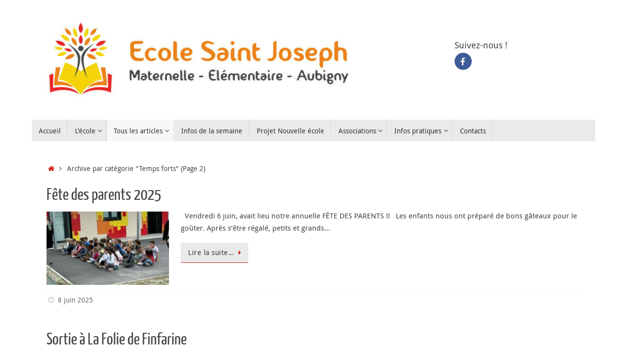

--- FILE ---
content_type: text/html; charset=UTF-8
request_url: https://aubigny-stjoseph.fr/category/temps-forts/page/2/
body_size: 13700
content:
<!DOCTYPE html>
<html lang="fr-FR">
<head>
<meta name="viewport" content="width=device-width, user-scalable=no, initial-scale=1.0, minimum-scale=1.0, maximum-scale=1.0">
<meta http-equiv="Content-Type" content="text/html; charset=UTF-8" />
<link rel="profile" href="https://gmpg.org/xfn/11" />
<link rel="pingback" href="https://aubigny-stjoseph.fr/xmlrpc.php" />
<title>Temps forts &#8211; Page 2 &#8211; Ecole Saint-Joseph Aubigny</title>
<meta name='robots' content='max-image-preview:large' />
<link rel="alternate" type="application/rss+xml" title="Ecole Saint-Joseph Aubigny &raquo; Flux" href="https://aubigny-stjoseph.fr/feed/" />
<link rel="alternate" type="application/rss+xml" title="Ecole Saint-Joseph Aubigny &raquo; Flux des commentaires" href="https://aubigny-stjoseph.fr/comments/feed/" />
<link rel="alternate" type="application/rss+xml" title="Ecole Saint-Joseph Aubigny &raquo; Flux de la catégorie Temps forts" href="https://aubigny-stjoseph.fr/category/temps-forts/feed/" />
<style id='wp-img-auto-sizes-contain-inline-css' type='text/css'>
img:is([sizes=auto i],[sizes^="auto," i]){contain-intrinsic-size:3000px 1500px}
/*# sourceURL=wp-img-auto-sizes-contain-inline-css */
</style>
<link rel='stylesheet' id='ai1ec_style-css' href='//aubigny-stjoseph.fr/wp-content/plugins/all-in-one-event-calendar/cache/bedf12e6_ai1ec_parsed_css.css?ver=3.0.0' type='text/css' media='all' />
<style id='wp-emoji-styles-inline-css' type='text/css'>

	img.wp-smiley, img.emoji {
		display: inline !important;
		border: none !important;
		box-shadow: none !important;
		height: 1em !important;
		width: 1em !important;
		margin: 0 0.07em !important;
		vertical-align: -0.1em !important;
		background: none !important;
		padding: 0 !important;
	}
/*# sourceURL=wp-emoji-styles-inline-css */
</style>
<link rel='stylesheet' id='wp-block-library-css' href='https://aubigny-stjoseph.fr/wp-includes/css/dist/block-library/style.min.css?ver=6.9' type='text/css' media='all' />
<style id='global-styles-inline-css' type='text/css'>
:root{--wp--preset--aspect-ratio--square: 1;--wp--preset--aspect-ratio--4-3: 4/3;--wp--preset--aspect-ratio--3-4: 3/4;--wp--preset--aspect-ratio--3-2: 3/2;--wp--preset--aspect-ratio--2-3: 2/3;--wp--preset--aspect-ratio--16-9: 16/9;--wp--preset--aspect-ratio--9-16: 9/16;--wp--preset--color--black: #000000;--wp--preset--color--cyan-bluish-gray: #abb8c3;--wp--preset--color--white: #ffffff;--wp--preset--color--pale-pink: #f78da7;--wp--preset--color--vivid-red: #cf2e2e;--wp--preset--color--luminous-vivid-orange: #ff6900;--wp--preset--color--luminous-vivid-amber: #fcb900;--wp--preset--color--light-green-cyan: #7bdcb5;--wp--preset--color--vivid-green-cyan: #00d084;--wp--preset--color--pale-cyan-blue: #8ed1fc;--wp--preset--color--vivid-cyan-blue: #0693e3;--wp--preset--color--vivid-purple: #9b51e0;--wp--preset--gradient--vivid-cyan-blue-to-vivid-purple: linear-gradient(135deg,rgb(6,147,227) 0%,rgb(155,81,224) 100%);--wp--preset--gradient--light-green-cyan-to-vivid-green-cyan: linear-gradient(135deg,rgb(122,220,180) 0%,rgb(0,208,130) 100%);--wp--preset--gradient--luminous-vivid-amber-to-luminous-vivid-orange: linear-gradient(135deg,rgb(252,185,0) 0%,rgb(255,105,0) 100%);--wp--preset--gradient--luminous-vivid-orange-to-vivid-red: linear-gradient(135deg,rgb(255,105,0) 0%,rgb(207,46,46) 100%);--wp--preset--gradient--very-light-gray-to-cyan-bluish-gray: linear-gradient(135deg,rgb(238,238,238) 0%,rgb(169,184,195) 100%);--wp--preset--gradient--cool-to-warm-spectrum: linear-gradient(135deg,rgb(74,234,220) 0%,rgb(151,120,209) 20%,rgb(207,42,186) 40%,rgb(238,44,130) 60%,rgb(251,105,98) 80%,rgb(254,248,76) 100%);--wp--preset--gradient--blush-light-purple: linear-gradient(135deg,rgb(255,206,236) 0%,rgb(152,150,240) 100%);--wp--preset--gradient--blush-bordeaux: linear-gradient(135deg,rgb(254,205,165) 0%,rgb(254,45,45) 50%,rgb(107,0,62) 100%);--wp--preset--gradient--luminous-dusk: linear-gradient(135deg,rgb(255,203,112) 0%,rgb(199,81,192) 50%,rgb(65,88,208) 100%);--wp--preset--gradient--pale-ocean: linear-gradient(135deg,rgb(255,245,203) 0%,rgb(182,227,212) 50%,rgb(51,167,181) 100%);--wp--preset--gradient--electric-grass: linear-gradient(135deg,rgb(202,248,128) 0%,rgb(113,206,126) 100%);--wp--preset--gradient--midnight: linear-gradient(135deg,rgb(2,3,129) 0%,rgb(40,116,252) 100%);--wp--preset--font-size--small: 13px;--wp--preset--font-size--medium: 20px;--wp--preset--font-size--large: 36px;--wp--preset--font-size--x-large: 42px;--wp--preset--spacing--20: 0.44rem;--wp--preset--spacing--30: 0.67rem;--wp--preset--spacing--40: 1rem;--wp--preset--spacing--50: 1.5rem;--wp--preset--spacing--60: 2.25rem;--wp--preset--spacing--70: 3.38rem;--wp--preset--spacing--80: 5.06rem;--wp--preset--shadow--natural: 6px 6px 9px rgba(0, 0, 0, 0.2);--wp--preset--shadow--deep: 12px 12px 50px rgba(0, 0, 0, 0.4);--wp--preset--shadow--sharp: 6px 6px 0px rgba(0, 0, 0, 0.2);--wp--preset--shadow--outlined: 6px 6px 0px -3px rgb(255, 255, 255), 6px 6px rgb(0, 0, 0);--wp--preset--shadow--crisp: 6px 6px 0px rgb(0, 0, 0);}:where(.is-layout-flex){gap: 0.5em;}:where(.is-layout-grid){gap: 0.5em;}body .is-layout-flex{display: flex;}.is-layout-flex{flex-wrap: wrap;align-items: center;}.is-layout-flex > :is(*, div){margin: 0;}body .is-layout-grid{display: grid;}.is-layout-grid > :is(*, div){margin: 0;}:where(.wp-block-columns.is-layout-flex){gap: 2em;}:where(.wp-block-columns.is-layout-grid){gap: 2em;}:where(.wp-block-post-template.is-layout-flex){gap: 1.25em;}:where(.wp-block-post-template.is-layout-grid){gap: 1.25em;}.has-black-color{color: var(--wp--preset--color--black) !important;}.has-cyan-bluish-gray-color{color: var(--wp--preset--color--cyan-bluish-gray) !important;}.has-white-color{color: var(--wp--preset--color--white) !important;}.has-pale-pink-color{color: var(--wp--preset--color--pale-pink) !important;}.has-vivid-red-color{color: var(--wp--preset--color--vivid-red) !important;}.has-luminous-vivid-orange-color{color: var(--wp--preset--color--luminous-vivid-orange) !important;}.has-luminous-vivid-amber-color{color: var(--wp--preset--color--luminous-vivid-amber) !important;}.has-light-green-cyan-color{color: var(--wp--preset--color--light-green-cyan) !important;}.has-vivid-green-cyan-color{color: var(--wp--preset--color--vivid-green-cyan) !important;}.has-pale-cyan-blue-color{color: var(--wp--preset--color--pale-cyan-blue) !important;}.has-vivid-cyan-blue-color{color: var(--wp--preset--color--vivid-cyan-blue) !important;}.has-vivid-purple-color{color: var(--wp--preset--color--vivid-purple) !important;}.has-black-background-color{background-color: var(--wp--preset--color--black) !important;}.has-cyan-bluish-gray-background-color{background-color: var(--wp--preset--color--cyan-bluish-gray) !important;}.has-white-background-color{background-color: var(--wp--preset--color--white) !important;}.has-pale-pink-background-color{background-color: var(--wp--preset--color--pale-pink) !important;}.has-vivid-red-background-color{background-color: var(--wp--preset--color--vivid-red) !important;}.has-luminous-vivid-orange-background-color{background-color: var(--wp--preset--color--luminous-vivid-orange) !important;}.has-luminous-vivid-amber-background-color{background-color: var(--wp--preset--color--luminous-vivid-amber) !important;}.has-light-green-cyan-background-color{background-color: var(--wp--preset--color--light-green-cyan) !important;}.has-vivid-green-cyan-background-color{background-color: var(--wp--preset--color--vivid-green-cyan) !important;}.has-pale-cyan-blue-background-color{background-color: var(--wp--preset--color--pale-cyan-blue) !important;}.has-vivid-cyan-blue-background-color{background-color: var(--wp--preset--color--vivid-cyan-blue) !important;}.has-vivid-purple-background-color{background-color: var(--wp--preset--color--vivid-purple) !important;}.has-black-border-color{border-color: var(--wp--preset--color--black) !important;}.has-cyan-bluish-gray-border-color{border-color: var(--wp--preset--color--cyan-bluish-gray) !important;}.has-white-border-color{border-color: var(--wp--preset--color--white) !important;}.has-pale-pink-border-color{border-color: var(--wp--preset--color--pale-pink) !important;}.has-vivid-red-border-color{border-color: var(--wp--preset--color--vivid-red) !important;}.has-luminous-vivid-orange-border-color{border-color: var(--wp--preset--color--luminous-vivid-orange) !important;}.has-luminous-vivid-amber-border-color{border-color: var(--wp--preset--color--luminous-vivid-amber) !important;}.has-light-green-cyan-border-color{border-color: var(--wp--preset--color--light-green-cyan) !important;}.has-vivid-green-cyan-border-color{border-color: var(--wp--preset--color--vivid-green-cyan) !important;}.has-pale-cyan-blue-border-color{border-color: var(--wp--preset--color--pale-cyan-blue) !important;}.has-vivid-cyan-blue-border-color{border-color: var(--wp--preset--color--vivid-cyan-blue) !important;}.has-vivid-purple-border-color{border-color: var(--wp--preset--color--vivid-purple) !important;}.has-vivid-cyan-blue-to-vivid-purple-gradient-background{background: var(--wp--preset--gradient--vivid-cyan-blue-to-vivid-purple) !important;}.has-light-green-cyan-to-vivid-green-cyan-gradient-background{background: var(--wp--preset--gradient--light-green-cyan-to-vivid-green-cyan) !important;}.has-luminous-vivid-amber-to-luminous-vivid-orange-gradient-background{background: var(--wp--preset--gradient--luminous-vivid-amber-to-luminous-vivid-orange) !important;}.has-luminous-vivid-orange-to-vivid-red-gradient-background{background: var(--wp--preset--gradient--luminous-vivid-orange-to-vivid-red) !important;}.has-very-light-gray-to-cyan-bluish-gray-gradient-background{background: var(--wp--preset--gradient--very-light-gray-to-cyan-bluish-gray) !important;}.has-cool-to-warm-spectrum-gradient-background{background: var(--wp--preset--gradient--cool-to-warm-spectrum) !important;}.has-blush-light-purple-gradient-background{background: var(--wp--preset--gradient--blush-light-purple) !important;}.has-blush-bordeaux-gradient-background{background: var(--wp--preset--gradient--blush-bordeaux) !important;}.has-luminous-dusk-gradient-background{background: var(--wp--preset--gradient--luminous-dusk) !important;}.has-pale-ocean-gradient-background{background: var(--wp--preset--gradient--pale-ocean) !important;}.has-electric-grass-gradient-background{background: var(--wp--preset--gradient--electric-grass) !important;}.has-midnight-gradient-background{background: var(--wp--preset--gradient--midnight) !important;}.has-small-font-size{font-size: var(--wp--preset--font-size--small) !important;}.has-medium-font-size{font-size: var(--wp--preset--font-size--medium) !important;}.has-large-font-size{font-size: var(--wp--preset--font-size--large) !important;}.has-x-large-font-size{font-size: var(--wp--preset--font-size--x-large) !important;}
/*# sourceURL=global-styles-inline-css */
</style>

<style id='classic-theme-styles-inline-css' type='text/css'>
/*! This file is auto-generated */
.wp-block-button__link{color:#fff;background-color:#32373c;border-radius:9999px;box-shadow:none;text-decoration:none;padding:calc(.667em + 2px) calc(1.333em + 2px);font-size:1.125em}.wp-block-file__button{background:#32373c;color:#fff;text-decoration:none}
/*# sourceURL=/wp-includes/css/classic-themes.min.css */
</style>
<link rel='stylesheet' id='ngg_trigger_buttons-css' href='https://aubigny-stjoseph.fr/wp-content/plugins/nextgen-gallery/static/GalleryDisplay/trigger_buttons.css?ver=4.0.4' type='text/css' media='all' />
<link rel='stylesheet' id='simplelightbox-0-css' href='https://aubigny-stjoseph.fr/wp-content/plugins/nextgen-gallery/static/Lightbox/simplelightbox/simple-lightbox.css?ver=4.0.4' type='text/css' media='all' />
<link rel='stylesheet' id='fontawesome_v4_shim_style-css' href='https://aubigny-stjoseph.fr/wp-content/plugins/nextgen-gallery/static/FontAwesome/css/v4-shims.min.css?ver=6.9' type='text/css' media='all' />
<link rel='stylesheet' id='fontawesome-css' href='https://aubigny-stjoseph.fr/wp-content/plugins/nextgen-gallery/static/FontAwesome/css/all.min.css?ver=6.9' type='text/css' media='all' />
<link rel='stylesheet' id='ngg_basic_slideshow_style-css' href='https://aubigny-stjoseph.fr/wp-content/plugins/nextgen-gallery/static/Slideshow/ngg_basic_slideshow.css?ver=4.0.4' type='text/css' media='all' />
<link rel='stylesheet' id='ngg_slick_slideshow_style-css' href='https://aubigny-stjoseph.fr/wp-content/plugins/nextgen-gallery/static/Slideshow/slick/slick.css?ver=4.0.4' type='text/css' media='all' />
<link rel='stylesheet' id='ngg_slick_slideshow_theme-css' href='https://aubigny-stjoseph.fr/wp-content/plugins/nextgen-gallery/static/Slideshow/slick/slick-theme.css?ver=4.0.4' type='text/css' media='all' />
<link rel='stylesheet' id='tempera-fonts-css' href='https://aubigny-stjoseph.fr/wp-content/themes/tempera/fonts/fontfaces.css?ver=1.8.3' type='text/css' media='all' />
<link rel='stylesheet' id='tempera-style-css' href='https://aubigny-stjoseph.fr/wp-content/themes/tempera/style.css?ver=1.8.3' type='text/css' media='all' />
<style id='tempera-style-inline-css' type='text/css'>
#header, #main, #topbar-inner { max-width: 1150px; } #container.one-column { } #container.two-columns-right #secondary { width:250px; float:right; } #container.two-columns-right #content { width:calc(100% - 280px); float:left; } #container.two-columns-left #primary { width:250px; float:left; } #container.two-columns-left #content { width:calc(100% - 280px); float:right; } #container.three-columns-right .sidey { width:125px; float:left; } #container.three-columns-right #primary { margin-left:15px; margin-right:15px; } #container.three-columns-right #content { width: calc(100% - 280px); float:left;} #container.three-columns-left .sidey { width:125px; float:left; } #container.three-columns-left #secondary {margin-left:15px; margin-right:15px; } #container.three-columns-left #content { width: calc(100% - 280px); float:right; } #container.three-columns-sided .sidey { width:125px; float:left; } #container.three-columns-sided #secondary { float:right; } #container.three-columns-sided #content { width: calc(100% - 310px); float:right; margin: 0 155px 0 -1150px; } body { font-family: "Droid Sans"; } #content h1.entry-title a, #content h2.entry-title a, #content h1.entry-title , #content h2.entry-title { font-family: "Yanone Kaffeesatz Regular"; } .widget-title, .widget-title a { font-family: "Droid Sans"; } .entry-content h1, .entry-content h2, .entry-content h3, .entry-content h4, .entry-content h5, .entry-content h6, #comments #reply-title, .nivo-caption h2, #front-text1 h2, #front-text2 h2, .column-header-image, .column-header-noimage { font-family: "Droid Sans"; } #site-title span a { font-family: "Yanone Kaffeesatz Regular"; } #access ul li a, #access ul li a span { font-family: "Droid Sans"; } body { color: #444444; background-color: #171717 } a { color: #cb1c04; } a:hover,.entry-meta span a:hover, .comments-link a:hover { color: #ffc13c; } #header { ; } #site-title span a { color:#1693A5; } #site-description { color:#999999; } .socials a { background-color: #3373c5; } .socials .socials-hover { background-color: #e88319; } /* Main menu top level */ #access a, #nav-toggle span, li.menu-main-search .searchform input[type="search"] { color: #333333; } li.menu-main-search .searchform input[type="search"] { background-color: #ffffff; border-left-color: #cccccc; } #access, #nav-toggle {background-color: #EAEAEA; } #access > .menu > ul > li > a > span { border-color: #cccccc; -webkit-box-shadow: 1px 0 0 #ffffff; box-shadow: 1px 0 0 #ffffff; } /*.rtl #access > .menu > ul > li > a > span { -webkit-box-shadow: -1px 0 0 #ffffff; box-shadow: -1px 0 0 #ffffff; } */ #access a:hover {background-color: #f7f7f7; } #access ul li.current_page_item > a, #access ul li.current-menu-item > a, #access ul li.current_page_ancestor > a, #access ul li.current-menu-ancestor > a { background-color: #f7f7f7; } /* Main menu Submenus */ #access > .menu > ul > li > ul:before {border-bottom-color:#2D2D2D;} #access ul ul ul li:first-child:before { border-right-color:#2D2D2D;} #access ul ul li { background-color:#2D2D2D; border-top-color:#3b3b3b; border-bottom-color:#222222} #access ul ul li a{color:#BBBBBB} #access ul ul li a:hover{background:#3b3b3b} #access ul ul li.current_page_item > a, #access ul ul li.current-menu-item > a, #access ul ul li.current_page_ancestor > a, #access ul ul li.current-menu-ancestor > a { background-color:#3b3b3b; } #topbar { background-color: #c8c8c8;border-bottom-color:#f0f0f0; box-shadow:3px 0 3px #a0a0a0; } .topmenu ul li a, .topmenu .searchsubmit { color: #CCCCCC; } .topmenu ul li a:hover, .topmenu .searchform input[type="search"] { color: #EEEEEE; border-bottom-color: rgba( 203,28,4, 0.5); } #main { background-color: #FFFFFF; } #author-info, #entry-author-info, #content .page-title { border-color: #cb1c04; background: #F7F7F7; } #entry-author-info #author-avatar, #author-info #author-avatar { border-color: #EEEEEE; } .sidey .widget-container { color: #333333; ; } .sidey .widget-title { color: #666666; background-color: #F7F7F7;border-color:#cfcfcf;} .sidey .widget-container a {} .sidey .widget-container a:hover {} .entry-content h1, .entry-content h2, .entry-content h3, .entry-content h4, .entry-content h5, .entry-content h6 { color: #444444; } .sticky .entry-header {border-color:#cb1c04 } .entry-title, .entry-title a { color: #444444; } .entry-title a:hover { color: #000000; } #content span.entry-format { color: #333333; background-color: #EAEAEA; } #footer { color: #AAAAAA; ; } #footer2 { color: #AAAAAA; background-color: #F7F7F7; } #footer a { ; } #footer a:hover { ; } #footer2 a, .footermenu ul li:after { ; } #footer2 a:hover { ; } #footer .widget-container { color: #333333; ; } #footer .widget-title { color: #666666; background-color: #F7F7F7;border-color:#cfcfcf } a.continue-reading-link, #cryout_ajax_more_trigger { color:#333333; background:#EAEAEA; border-bottom-color:#cb1c04; } a.continue-reading-link:hover { border-bottom-color:#ffc13c; } a.continue-reading-link i.crycon-right-dir {color:#cb1c04} a.continue-reading-link:hover i.crycon-right-dir {color:#ffc13c} .page-link a, .page-link > span > em {border-color:#CCCCCC} .columnmore a {background:#cb1c04;color:#F7F7F7} .columnmore a:hover {background:#ffc13c;} .button, #respond .form-submit input#submit, input[type="submit"], input[type="reset"] { background-color: #cb1c04; } .button:hover, #respond .form-submit input#submit:hover { background-color: #ffc13c; } .entry-content tr th, .entry-content thead th { color: #444444; } .entry-content table, .entry-content fieldset, .entry-content tr td, .entry-content tr th, .entry-content thead th { border-color: #CCCCCC; } .entry-content tr.even td { background-color: #F7F7F7 !important; } hr { border-color: #CCCCCC; } input[type="text"], input[type="password"], input[type="email"], textarea, select, input[type="color"],input[type="date"],input[type="datetime"],input[type="datetime-local"],input[type="month"],input[type="number"],input[type="range"], input[type="search"],input[type="tel"],input[type="time"],input[type="url"],input[type="week"] { background-color: #F7F7F7; border-color: #CCCCCC #EEEEEE #EEEEEE #CCCCCC; color: #444444; } input[type="submit"], input[type="reset"] { color: #FFFFFF; background-color: #cb1c04; } input[type="text"]:hover, input[type="password"]:hover, input[type="email"]:hover, textarea:hover, input[type="color"]:hover, input[type="date"]:hover, input[type="datetime"]:hover, input[type="datetime-local"]:hover, input[type="month"]:hover, input[type="number"]:hover, input[type="range"]:hover, input[type="search"]:hover, input[type="tel"]:hover, input[type="time"]:hover, input[type="url"]:hover, input[type="week"]:hover { background-color: rgba(247,247,247,0.4); } .entry-content pre { border-color: #CCCCCC; border-bottom-color:#cb1c04;} .entry-content code { background-color:#F7F7F7;} .entry-content blockquote { border-color: #EEEEEE; } abbr, acronym { border-color: #444444; } .comment-meta a { color: #444444; } #respond .form-allowed-tags { color: #999999; } .entry-meta .crycon-metas:before {color:#CCCCCC;} .entry-meta span a, .comments-link a, .entry-meta {color:#666666;} .entry-meta span a:hover, .comments-link a:hover {} .nav-next a:hover {} .nav-previous a:hover { } .pagination { border-color:#ededed;} .pagination span, .pagination a { background:#F7F7F7; border-left-color:#dddddd; border-right-color:#ffffff; } .pagination a:hover { background: #ffffff; } #searchform input[type="text"] {color:#999999;} .caption-accented .wp-caption { background-color:rgba(203,28,4,0.8); color:#FFFFFF} .tempera-image-one .entry-content img[class*='align'], .tempera-image-one .entry-summary img[class*='align'], .tempera-image-two .entry-content img[class*='align'], .tempera-image-two .entry-summary img[class*='align'], .tempera-image-one .entry-content [class*='wp-block'][class*='align'] img, .tempera-image-one .entry-summary [class*='wp-block'][class*='align'] img, .tempera-image-two .entry-content [class*='wp-block'][class*='align'] img, .tempera-image-two .entry-summary [class*='wp-block'][class*='align'] img { border-color:#cb1c04;} html { font-size:15px; line-height:1.7; } .entry-content, .entry-summary, #frontpage blockquote { text-align:inherit; } .entry-content, .entry-summary, .widget-area { ; } #content h1.entry-title, #content h2.entry-title { font-size:34px ;} .widget-title, .widget-title a { font-size:18px ;} h1 { font-size: 2.526em; } h2 { font-size: 2.202em; } h3 { font-size: 1.878em; } h4 { font-size: 1.554em; } h5 { font-size: 1.23em; } h6 { font-size: 0.906em; } #site-title { font-size:38px ;} #access ul li a, li.menu-main-search .searchform input[type="search"] { font-size:14px ;} #respond .form-allowed-tags { display:none;} .nocomments, .nocomments2 {display:none;} .comments-link span { display:none;} #header-container > div { margin:40px 0 0 0px;} header.page-header, .archive h1.page-title { display:none; } .entry-content p, .entry-content ul, .entry-content ol, .entry-content dd, .entry-content pre, .entry-content hr, .entry-summary p, .commentlist p { margin-bottom: 1.0em; } header.entry-header > .entry-meta { display: none; } #toTop {background:#FFFFFF;margin-left:1300px;} #toTop:hover .crycon-back2top:before {color:#ffc13c;} @media (max-width: 1195px) { #footer2 #toTop { position: relative; margin-left: auto !important; margin-right: auto !important; bottom: 0; display: block; width: 45px; border-radius: 4px 4px 0 0; opacity: 1; } } #main {margin-top:20px; } #forbottom {margin-left: 30px; margin-right: 30px;} #header-widget-area { width: 25%; } #branding { height:200px; } @media (max-width: 1920px) {#branding, #bg_image { display: block; height:auto; max-width:100%; min-height:inherit !important; display: block; } } 
/* Tempera Custom CSS */
/*# sourceURL=tempera-style-inline-css */
</style>
<link rel='stylesheet' id='tempera-mobile-css' href='https://aubigny-stjoseph.fr/wp-content/themes/tempera/styles/style-mobile.css?ver=1.8.3' type='text/css' media='all' />
<link rel='stylesheet' id='meks-social-widget-css' href='https://aubigny-stjoseph.fr/wp-content/plugins/meks-smart-social-widget/css/style.css?ver=1.6.5' type='text/css' media='all' />
<script type="text/javascript" src="https://aubigny-stjoseph.fr/wp-includes/js/jquery/jquery.min.js?ver=3.7.1" id="jquery-core-js"></script>
<script type="text/javascript" src="https://aubigny-stjoseph.fr/wp-includes/js/jquery/jquery-migrate.min.js?ver=3.4.1" id="jquery-migrate-js"></script>
<script type="text/javascript" id="photocrati_ajax-js-extra">
/* <![CDATA[ */
var photocrati_ajax = {"url":"https://aubigny-stjoseph.fr/index.php?photocrati_ajax=1","rest_url":"https://aubigny-stjoseph.fr/wp-json/","wp_home_url":"https://aubigny-stjoseph.fr","wp_site_url":"https://aubigny-stjoseph.fr","wp_root_url":"https://aubigny-stjoseph.fr","wp_plugins_url":"https://aubigny-stjoseph.fr/wp-content/plugins","wp_content_url":"https://aubigny-stjoseph.fr/wp-content","wp_includes_url":"https://aubigny-stjoseph.fr/wp-includes/","ngg_param_slug":"nggallery","rest_nonce":"e708dfdfac"};
//# sourceURL=photocrati_ajax-js-extra
/* ]]> */
</script>
<script type="text/javascript" src="https://aubigny-stjoseph.fr/wp-content/plugins/nextgen-gallery/static/Legacy/ajax.min.js?ver=4.0.4" id="photocrati_ajax-js"></script>
<script type="text/javascript" src="https://aubigny-stjoseph.fr/wp-content/plugins/nextgen-gallery/static/FontAwesome/js/v4-shims.min.js?ver=5.3.1" id="fontawesome_v4_shim-js"></script>
<script type="text/javascript" defer crossorigin="anonymous" data-auto-replace-svg="false" data-keep-original-source="false" data-search-pseudo-elements src="https://aubigny-stjoseph.fr/wp-content/plugins/nextgen-gallery/static/FontAwesome/js/all.min.js?ver=5.3.1" id="fontawesome-js"></script>
<script type="text/javascript" src="https://aubigny-stjoseph.fr/wp-content/plugins/nextgen-gallery/static/Slideshow/slick/slick-1.8.0-modded.js?ver=4.0.4" id="ngg_slick-js"></script>
<link rel="https://api.w.org/" href="https://aubigny-stjoseph.fr/wp-json/" /><link rel="alternate" title="JSON" type="application/json" href="https://aubigny-stjoseph.fr/wp-json/wp/v2/categories/6" /><link rel="EditURI" type="application/rsd+xml" title="RSD" href="https://aubigny-stjoseph.fr/xmlrpc.php?rsd" />
<meta name="generator" content="WordPress 6.9" />
<style type="text/css" id="custom-background-css">
body.custom-background { background-color: #ffffff; }
</style>
	<link rel="icon" href="https://aubigny-stjoseph.fr/wp-content/uploads/2021/09/cropped-favicon_ESJ-32x32.jpg" sizes="32x32" />
<link rel="icon" href="https://aubigny-stjoseph.fr/wp-content/uploads/2021/09/cropped-favicon_ESJ-192x192.jpg" sizes="192x192" />
<link rel="apple-touch-icon" href="https://aubigny-stjoseph.fr/wp-content/uploads/2021/09/cropped-favicon_ESJ-180x180.jpg" />
<meta name="msapplication-TileImage" content="https://aubigny-stjoseph.fr/wp-content/uploads/2021/09/cropped-favicon_ESJ-270x270.jpg" />
	<!--[if lt IE 9]>
	<script>
	document.createElement('header');
	document.createElement('nav');
	document.createElement('section');
	document.createElement('article');
	document.createElement('aside');
	document.createElement('footer');
	</script>
	<![endif]-->
	</head>
<body data-rsssl=1 class="archive paged category category-temps-forts category-6 custom-background paged-2 category-paged-2 wp-theme-tempera tempera-image-none caption-dark tempera-comment-placeholders tempera-menu-left tempera-topbarhide">

	<a class="skip-link screen-reader-text" href="#main" title="Passer au contenu"> Passer au contenu </a>
	
<div id="wrapper" class="hfeed">
<div id="topbar" ><div id="topbar-inner">  </div></div>

<div id="header-full">
	<header id="header">
		<div id="masthead">
			<div id="branding" role="banner" >
				<img id="bg_image" alt="Ecole Saint-Joseph Aubigny" title="Ecole Saint-Joseph Aubigny" src="https://aubigny-stjoseph.fr/wp-content/uploads/2023/11/cropped-logo-header-site-1.jpg"  />	<div id="header-container">
	<a href="https://aubigny-stjoseph.fr/" id="linky"></a></div>						<div id="header-widget-area">
			<ul class="yoyo">
				<li id="block-3" class="widget-container widget_block"></li><li id="block-2" class="widget-container widget_block"></li><li id="mks_social_widget-2" class="widget-container mks_social_widget"><h3 class="widget-title">Suivez-nous !</h3>
		
								<ul class="mks_social_widget_ul">
							<li><a href="https://www.facebook.com/profile.php?id=100063121906154" title="Facebook" class="socicon-facebook soc_circle" target="_blank" rel="noopener" style="width: 35px; height: 35px; font-size: 16px;line-height:40px;"><span>facebook</span></a></li>
						</ul>
		

		</li>			</ul>
		</div>
					<div style="clear:both;"></div>
			</div><!-- #branding -->
			<button id="nav-toggle"><span>&nbsp;</span></button>
			<nav id="access" class="jssafe" role="navigation">
					<div class="skip-link screen-reader-text"><a href="#content" title="Passer au contenu">
		Passer au contenu	</a></div>
	<div class="menu"><ul id="prime_nav" class="menu"><li id="menu-item-10" class="menu-item menu-item-type-custom menu-item-object-custom menu-item-home menu-item-10"><a href="https://aubigny-stjoseph.fr/"><span>Accueil</span></a></li>
<li id="menu-item-11" class="menu-item menu-item-type-custom menu-item-object-custom menu-item-has-children menu-item-11"><a><span>L&#8217;école</span></a>
<ul class="sub-menu">
	<li id="menu-item-38" class="menu-item menu-item-type-post_type menu-item-object-page menu-item-38"><a href="https://aubigny-stjoseph.fr/projet-detablissement/"><span>Projet d&#8217;Etablissement</span></a></li>
	<li id="menu-item-15" class="menu-item menu-item-type-post_type menu-item-object-page menu-item-15"><a href="https://aubigny-stjoseph.fr/equipe-educative/"><span>Équipe éducative 2025-2026</span></a></li>
	<li id="menu-item-6528" class="menu-item menu-item-type-post_type menu-item-object-page menu-item-6528"><a href="https://aubigny-stjoseph.fr/infos-de-rentree-2025-2026/"><span>Infos de rentrée 2025-2026</span></a></li>
</ul>
</li>
<li id="menu-item-3509" class="menu-item menu-item-type-taxonomy menu-item-object-category current-menu-ancestor current-menu-parent menu-item-has-children menu-item-3509"><a href="https://aubigny-stjoseph.fr/category/tous-les-articles/"><span>Tous les articles</span></a>
<ul class="sub-menu">
	<li id="menu-item-3503" class="menu-item menu-item-type-taxonomy menu-item-object-category current-menu-item menu-item-3503"><a href="https://aubigny-stjoseph.fr/category/temps-forts/" aria-current="page"><span>Temps forts</span></a></li>
	<li id="menu-item-3046" class="menu-item menu-item-type-taxonomy menu-item-object-category menu-item-3046"><a href="https://aubigny-stjoseph.fr/category/ps-ms/"><span>PS-MS</span></a></li>
	<li id="menu-item-3045" class="menu-item menu-item-type-taxonomy menu-item-object-category menu-item-3045"><a href="https://aubigny-stjoseph.fr/category/gs-cp/"><span>GS-CP</span></a></li>
	<li id="menu-item-3043" class="menu-item menu-item-type-taxonomy menu-item-object-category menu-item-3043"><a href="https://aubigny-stjoseph.fr/category/ce1-ce2/"><span>CE1-CE2</span></a></li>
	<li id="menu-item-3044" class="menu-item menu-item-type-taxonomy menu-item-object-category menu-item-3044"><a href="https://aubigny-stjoseph.fr/category/cm1-cm2/"><span>CM1-CM2</span></a></li>
</ul>
</li>
<li id="menu-item-2554" class="menu-item menu-item-type-post_type menu-item-object-page menu-item-2554"><a href="https://aubigny-stjoseph.fr/infos-de-la-semaine/"><span>Infos de la semaine</span></a></li>
<li id="menu-item-2712" class="menu-item menu-item-type-post_type menu-item-object-page menu-item-2712"><a href="https://aubigny-stjoseph.fr/projet-nouvelle-ecole/"><span>Projet Nouvelle école</span></a></li>
<li id="menu-item-2746" class="menu-item menu-item-type-custom menu-item-object-custom menu-item-has-children menu-item-2746"><a><span>Associations</span></a>
<ul class="sub-menu">
	<li id="menu-item-2745" class="menu-item menu-item-type-post_type menu-item-object-page menu-item-2745"><a href="https://aubigny-stjoseph.fr/presentation/"><span>Présentation</span></a></li>
	<li id="menu-item-2744" class="menu-item menu-item-type-post_type menu-item-object-page menu-item-2744"><a href="https://aubigny-stjoseph.fr/calendrier-des-manifestations/"><span>Calendrier des actions APEL-OGEC 2024-2025</span></a></li>
	<li id="menu-item-3109" class="menu-item menu-item-type-post_type menu-item-object-page menu-item-3109"><a href="https://aubigny-stjoseph.fr/les-actions-du-mois-prochain/"><span>Les actions du mois</span></a></li>
</ul>
</li>
<li id="menu-item-12" class="menu-item menu-item-type-custom menu-item-object-custom menu-item-has-children menu-item-12"><a><span>Infos pratiques</span></a>
<ul class="sub-menu">
	<li id="menu-item-37" class="menu-item menu-item-type-post_type menu-item-object-page menu-item-37"><a href="https://aubigny-stjoseph.fr/inscriptions/"><span>Inscriptions</span></a></li>
	<li id="menu-item-125" class="menu-item menu-item-type-post_type menu-item-object-page menu-item-125"><a href="https://aubigny-stjoseph.fr/calendrier-scolaire/"><span>Calendrier scolaire 2025-2026</span></a></li>
	<li id="menu-item-34" class="menu-item menu-item-type-post_type menu-item-object-page menu-item-34"><a href="https://aubigny-stjoseph.fr/circulaires-courriers/"><span>Bulletins (absence / RDV)</span></a></li>
	<li id="menu-item-33" class="menu-item menu-item-type-post_type menu-item-object-page menu-item-33"><a href="https://aubigny-stjoseph.fr/accueil-peri-scolaire/"><span>Accueil périscolaire</span></a></li>
	<li id="menu-item-39" class="menu-item menu-item-type-post_type menu-item-object-page menu-item-39"><a href="https://aubigny-stjoseph.fr/restauration-scolaire/"><span>Restauration scolaire</span></a></li>
</ul>
</li>
<li id="menu-item-35" class="menu-item menu-item-type-post_type menu-item-object-page menu-item-35"><a href="https://aubigny-stjoseph.fr/contacts/"><span>Contacts</span></a></li>
</ul></div>			</nav><!-- #access -->
		</div><!-- #masthead -->
	</header><!-- #header -->
</div><!-- #header-full -->

<div style="clear:both;height:0;"> </div>

<div id="main" class="main">
			<div  id="forbottom" >
		
		<div style="clear:both;"> </div>

		
		<section id="container" class="one-column">
			<div id="content" role="main">
			<div class="breadcrumbs"><a href="https://aubigny-stjoseph.fr"><i class="crycon-homebread"></i><span class="screen-reader-text">Accueil</span></a><i class="crycon-angle-right"></i> <span class="current">Archive par catégorie "Temps forts"</span> (Page 2)</div><!--breadcrumbs-->			
			
				<header class="page-header">
					<h1 class="page-title">Catégorie : <span>Temps forts</span></h1>									</header>

								
					
	<article id="post-6446" class="post-6446 post type-post status-publish format-standard has-post-thumbnail hentry category-ce1-ce2 category-cm1-cm2 category-gs-cp category-ps-ms category-temps-forts category-tous-les-articles">
				
		<header class="entry-header">			
			<h2 class="entry-title">
				<a href="https://aubigny-stjoseph.fr/2025/06/08/fete-des-parents-2025/" title="Permalien vers Fête des parents 2025" rel="bookmark">Fête des parents 2025</a>
			</h2>
						<div class="entry-meta">
							</div><!-- .entry-meta -->	
		</header><!-- .entry-header -->
		
						
												<div class="entry-summary">
						<a href="https://aubigny-stjoseph.fr/2025/06/08/fete-des-parents-2025/" title="Fête des parents 2025"><img width="250" height="150" src="https://aubigny-stjoseph.fr/wp-content/uploads/2025/08/Fete-des-parents-10-250x150.jpg" class="alignleft post_thumbnail wp-post-image" alt="" decoding="async" /></a>						<p>&nbsp; Vendredi 6 juin, avait lieu notre annuelle FÊTE DES PARENTS !! &nbsp; Les enfants nous ont préparé de bons gâteaux pour le goûter. Après s&#8217;être régalé, petits et grands…</p>
<p class="continue-reading-button"> <a class="continue-reading-link" href="https://aubigny-stjoseph.fr/2025/06/08/fete-des-parents-2025/">Lire la suite&#8230;<i class="crycon-right-dir"></i></a></p>
						</div><!-- .entry-summary -->
									
		
		<footer class="entry-meta">
			<span><i class="crycon-time crycon-metas" title="Date"></i>
				<time class="onDate date published" datetime="2025-06-08T23:38:58+02:00">
					<a href="https://aubigny-stjoseph.fr/2025/06/08/fete-des-parents-2025/" rel="bookmark">8 juin 2025</a>
				</time>
			   </span><time class="updated"  datetime="2025-08-31T23:40:30+02:00">31 août 2025</time>		</footer>
	</article><!-- #post-6446 -->
	
	
				
					
	<article id="post-6444" class="post-6444 post type-post status-publish format-standard has-post-thumbnail hentry category-ce1-ce2 category-cm1-cm2 category-gs-cp category-ps-ms category-temps-forts category-tous-les-articles">
				
		<header class="entry-header">			
			<h2 class="entry-title">
				<a href="https://aubigny-stjoseph.fr/2025/06/02/sortie-a-la-folie-de-finfarine/" title="Permalien vers Sortie à La Folie de Finfarine" rel="bookmark">Sortie à La Folie de Finfarine</a>
			</h2>
						<div class="entry-meta">
							</div><!-- .entry-meta -->	
		</header><!-- .entry-header -->
		
						
												<div class="entry-summary">
						<a href="https://aubigny-stjoseph.fr/2025/06/02/sortie-a-la-folie-de-finfarine/" title="Sortie à La Folie de Finfarine"><img width="250" height="150" src="https://aubigny-stjoseph.fr/wp-content/uploads/2025/08/La-Folie-de-Finfarine-19-250x150.jpg" class="alignleft post_thumbnail wp-post-image" alt="" decoding="async" /></a>						<p>Quelle belle journée passée au cœur de la nature, à la découverte du monde fascinant des abeilles et de la forêt ! &nbsp; Nos élèves de maternelles et CP ont…</p>
<p class="continue-reading-button"> <a class="continue-reading-link" href="https://aubigny-stjoseph.fr/2025/06/02/sortie-a-la-folie-de-finfarine/">Lire la suite&#8230;<i class="crycon-right-dir"></i></a></p>
						</div><!-- .entry-summary -->
									
		
		<footer class="entry-meta">
			<span><i class="crycon-time crycon-metas" title="Date"></i>
				<time class="onDate date published" datetime="2025-06-02T23:34:33+02:00">
					<a href="https://aubigny-stjoseph.fr/2025/06/02/sortie-a-la-folie-de-finfarine/" rel="bookmark">2 juin 2025</a>
				</time>
			   </span><time class="updated"  datetime="2025-08-31T23:35:45+02:00">31 août 2025</time>		</footer>
	</article><!-- #post-6444 -->
	
	
				
					
	<article id="post-6427" class="post-6427 post type-post status-publish format-standard has-post-thumbnail hentry category-ce1-ce2 category-cm1-cm2 category-gs-cp category-ps-ms category-temps-forts category-tous-les-articles">
				
		<header class="entry-header">			
			<h2 class="entry-title">
				<a href="https://aubigny-stjoseph.fr/2025/05/30/inauguration-de-lecole/" title="Permalien vers Inauguration de l&#8217;école" rel="bookmark">Inauguration de l&#8217;école</a>
			</h2>
						<div class="entry-meta">
							</div><!-- .entry-meta -->	
		</header><!-- .entry-header -->
		
						
												<div class="entry-summary">
						<a href="https://aubigny-stjoseph.fr/2025/05/30/inauguration-de-lecole/" title="Inauguration de l&#039;école"><img width="250" height="150" src="https://aubigny-stjoseph.fr/wp-content/uploads/2025/08/Inauguration-19-250x150.jpg" class="alignleft post_thumbnail wp-post-image" alt="" decoding="async" /></a>						<p>Retour sur une soirée inoubliable ! Ce vendredi 23 mai, nous avons eu la grande joie d’inaugurer officiellement notre école, un lieu d’apprentissage, de foi et de fraternité. Cette soirée…</p>
<p class="continue-reading-button"> <a class="continue-reading-link" href="https://aubigny-stjoseph.fr/2025/05/30/inauguration-de-lecole/">Lire la suite&#8230;<i class="crycon-right-dir"></i></a></p>
						</div><!-- .entry-summary -->
									
		
		<footer class="entry-meta">
			<span><i class="crycon-time crycon-metas" title="Date"></i>
				<time class="onDate date published" datetime="2025-05-30T22:20:41+02:00">
					<a href="https://aubigny-stjoseph.fr/2025/05/30/inauguration-de-lecole/" rel="bookmark">30 mai 2025</a>
				</time>
			   </span><time class="updated"  datetime="2025-08-31T22:20:56+02:00">31 août 2025</time>		</footer>
	</article><!-- #post-6427 -->
	
	
				
					
	<article id="post-5958" class="post-5958 post type-post status-publish format-standard has-post-thumbnail hentry category-temps-forts category-tous-les-articles">
				
		<header class="entry-header">			
			<h2 class="entry-title">
				<a href="https://aubigny-stjoseph.fr/2025/05/12/travaux-et-nettoyage/" title="Permalien vers Travaux et nettoyage !" rel="bookmark">Travaux et nettoyage !</a>
			</h2>
						<div class="entry-meta">
							</div><!-- .entry-meta -->	
		</header><!-- .entry-header -->
		
						
												<div class="entry-summary">
						<a href="https://aubigny-stjoseph.fr/2025/05/12/travaux-et-nettoyage/" title="Travaux et nettoyage !"><img width="250" height="150" src="https://aubigny-stjoseph.fr/wp-content/uploads/2025/05/Travaux-1-250x150.jpg" class="alignleft post_thumbnail wp-post-image" alt="" decoding="async" loading="lazy" /></a>						<p>Une semaine bien remplie malgré le pont : Nettoyage et désencombrement de la salle d’accueil par un trio de maman. Tonte, déblaiement et sécurisation de la cour de récré effectués…</p>
<p class="continue-reading-button"> <a class="continue-reading-link" href="https://aubigny-stjoseph.fr/2025/05/12/travaux-et-nettoyage/">Lire la suite&#8230;<i class="crycon-right-dir"></i></a></p>
						</div><!-- .entry-summary -->
									
		
		<footer class="entry-meta">
			<span><i class="crycon-time crycon-metas" title="Date"></i>
				<time class="onDate date published" datetime="2025-05-12T23:43:30+02:00">
					<a href="https://aubigny-stjoseph.fr/2025/05/12/travaux-et-nettoyage/" rel="bookmark">12 mai 2025</a>
				</time>
			   </span><time class="updated"  datetime="2025-05-22T23:46:09+02:00">22 mai 2025</time>		</footer>
	</article><!-- #post-5958 -->
	
	
				
					
	<article id="post-5897" class="post-5897 post type-post status-publish format-standard has-post-thumbnail hentry category-ce1-ce2 category-cm1-cm2 category-gs-cp category-ps-ms category-temps-forts category-tous-les-articles">
				
		<header class="entry-header">			
			<h2 class="entry-title">
				<a href="https://aubigny-stjoseph.fr/2025/04/27/messe-de-paques/" title="Permalien vers Messe de Pâques" rel="bookmark">Messe de Pâques</a>
			</h2>
						<div class="entry-meta">
							</div><!-- .entry-meta -->	
		</header><!-- .entry-header -->
		
						
												<div class="entry-summary">
						<a href="https://aubigny-stjoseph.fr/2025/04/27/messe-de-paques/" title="Messe de Pâques"><img width="250" height="150" src="https://aubigny-stjoseph.fr/wp-content/uploads/2025/05/Messe-de-Paques-1-250x150.jpg" class="alignleft post_thumbnail wp-post-image" alt="" decoding="async" loading="lazy" /></a>						<p>Vendredi 25 avril, s’est tenu notre temps fort de Pâques. À cette occasion, tous les enfants de l’école se sont regroupés pour préparer une belle célébration animée par le Père…</p>
<p class="continue-reading-button"> <a class="continue-reading-link" href="https://aubigny-stjoseph.fr/2025/04/27/messe-de-paques/">Lire la suite&#8230;<i class="crycon-right-dir"></i></a></p>
						</div><!-- .entry-summary -->
									
		
		<footer class="entry-meta">
			<span><i class="crycon-time crycon-metas" title="Date"></i>
				<time class="onDate date published" datetime="2025-04-27T23:12:01+02:00">
					<a href="https://aubigny-stjoseph.fr/2025/04/27/messe-de-paques/" rel="bookmark">27 avril 2025</a>
				</time>
			   </span><time class="updated"  datetime="2025-05-22T23:34:26+02:00">22 mai 2025</time>		</footer>
	</article><!-- #post-5897 -->
	
	
				
					
	<article id="post-5862" class="post-5862 post type-post status-publish format-standard has-post-thumbnail hentry category-ce1-ce2 category-cm1-cm2 category-gs-cp category-ps-ms category-temps-forts category-tous-les-articles">
				
		<header class="entry-header">			
			<h2 class="entry-title">
				<a href="https://aubigny-stjoseph.fr/2025/03/22/la-grande-lessive/" title="Permalien vers La Grande Lessive" rel="bookmark">La Grande Lessive</a>
			</h2>
						<div class="entry-meta">
							</div><!-- .entry-meta -->	
		</header><!-- .entry-header -->
		
						
												<div class="entry-summary">
						<a href="https://aubigny-stjoseph.fr/2025/03/22/la-grande-lessive/" title="La Grande Lessive"><img width="250" height="150" src="https://aubigny-stjoseph.fr/wp-content/uploads/2025/05/miniature-la-grande-lessive-250x150.png" class="alignleft post_thumbnail wp-post-image" alt="" decoding="async" loading="lazy" /></a>						<p>Jeudi 20 mars, notre école participait à l’opération La Grande Lessive, « une installation artistique éphémère faite par toutes et tous autour de la terre ». Le but était d’étendre…</p>
<p class="continue-reading-button"> <a class="continue-reading-link" href="https://aubigny-stjoseph.fr/2025/03/22/la-grande-lessive/">Lire la suite&#8230;<i class="crycon-right-dir"></i></a></p>
						</div><!-- .entry-summary -->
									
		
		<footer class="entry-meta">
			<span><i class="crycon-time crycon-metas" title="Date"></i>
				<time class="onDate date published" datetime="2025-03-22T22:59:31+01:00">
					<a href="https://aubigny-stjoseph.fr/2025/03/22/la-grande-lessive/" rel="bookmark">22 mars 2025</a>
				</time>
			   </span><time class="updated"  datetime="2025-05-22T23:33:35+02:00">22 mai 2025</time>		</footer>
	</article><!-- #post-5862 -->
	
	
				
					
	<article id="post-5849" class="post-5849 post type-post status-publish format-standard has-post-thumbnail hentry category-temps-forts category-tous-les-articles">
				
		<header class="entry-header">			
			<h2 class="entry-title">
				<a href="https://aubigny-stjoseph.fr/2025/03/08/livraison-des-plateaux-raclette/" title="Permalien vers Livraison des plateaux raclette" rel="bookmark">Livraison des plateaux raclette</a>
			</h2>
						<div class="entry-meta">
							</div><!-- .entry-meta -->	
		</header><!-- .entry-header -->
		
						
												<div class="entry-summary">
						<a href="https://aubigny-stjoseph.fr/2025/03/08/livraison-des-plateaux-raclette/" title="Livraison des plateaux raclette"><img width="250" height="150" src="https://aubigny-stjoseph.fr/wp-content/uploads/2025/05/Plateaux-raclette-3-250x150.jpg" class="alignleft post_thumbnail wp-post-image" alt="" decoding="async" loading="lazy" /></a>						<p>Vendredi 7 mars, c&#8217;était la livraison de nos plateaux raclette ! Nouvelle action et ce fût une réussite. Bravo à nos membres de la commission raclette qui nous ont régalés.…</p>
<p class="continue-reading-button"> <a class="continue-reading-link" href="https://aubigny-stjoseph.fr/2025/03/08/livraison-des-plateaux-raclette/">Lire la suite&#8230;<i class="crycon-right-dir"></i></a></p>
						</div><!-- .entry-summary -->
									
		
		<footer class="entry-meta">
			<span><i class="crycon-time crycon-metas" title="Date"></i>
				<time class="onDate date published" datetime="2025-03-08T22:44:12+01:00">
					<a href="https://aubigny-stjoseph.fr/2025/03/08/livraison-des-plateaux-raclette/" rel="bookmark">8 mars 2025</a>
				</time>
			   </span><time class="updated"  datetime="2025-05-22T23:33:18+02:00">22 mai 2025</time>		</footer>
	</article><!-- #post-5849 -->
	
	
				
					
	<article id="post-5709" class="post-5709 post type-post status-publish format-standard has-post-thumbnail hentry category-ce1-ce2 category-cm1-cm2 category-gs-cp category-ps-ms category-temps-forts category-tous-les-articles">
				
		<header class="entry-header">			
			<h2 class="entry-title">
				<a href="https://aubigny-stjoseph.fr/2025/03/06/jour-de-carnaval/" title="Permalien vers Jour de Carnaval !" rel="bookmark">Jour de Carnaval !</a>
			</h2>
						<div class="entry-meta">
							</div><!-- .entry-meta -->	
		</header><!-- .entry-header -->
		
						
												<div class="entry-summary">
						<a href="https://aubigny-stjoseph.fr/2025/03/06/jour-de-carnaval/" title="Jour de Carnaval !"><img width="250" height="150" src="https://aubigny-stjoseph.fr/wp-content/uploads/2025/05/Carnaval-48-250x150.jpeg" class="alignleft post_thumbnail wp-post-image" alt="" decoding="async" loading="lazy" /></a>						<p>Mardi 4 mars, c&#8217;était Carnaval à l&#8217;école. Les enfants ont rejoint le parc Willi Kamm. Après une petite collation, le retour s&#8217;est fait par les rues d&#8217;Aubigny, près des commerces.…</p>
<p class="continue-reading-button"> <a class="continue-reading-link" href="https://aubigny-stjoseph.fr/2025/03/06/jour-de-carnaval/">Lire la suite&#8230;<i class="crycon-right-dir"></i></a></p>
						</div><!-- .entry-summary -->
									
		
		<footer class="entry-meta">
			<span><i class="crycon-time crycon-metas" title="Date"></i>
				<time class="onDate date published" datetime="2025-03-06T22:36:15+01:00">
					<a href="https://aubigny-stjoseph.fr/2025/03/06/jour-de-carnaval/" rel="bookmark">6 mars 2025</a>
				</time>
			   </span><time class="updated"  datetime="2025-05-22T23:32:45+02:00">22 mai 2025</time>		</footer>
	</article><!-- #post-5709 -->
	
	
				
					
	<article id="post-5694" class="post-5694 post type-post status-publish format-standard has-post-thumbnail hentry category-temps-forts category-tous-les-articles">
				
		<header class="entry-header">			
			<h2 class="entry-title">
				<a href="https://aubigny-stjoseph.fr/2025/03/05/une-nouvelle-soiree-loto/" title="Permalien vers Une nouvelle soirée Loto !" rel="bookmark">Une nouvelle soirée Loto !</a>
			</h2>
						<div class="entry-meta">
							</div><!-- .entry-meta -->	
		</header><!-- .entry-header -->
		
						
												<div class="entry-summary">
						<a href="https://aubigny-stjoseph.fr/2025/03/05/une-nouvelle-soiree-loto/" title="Une nouvelle soirée Loto !"><img width="250" height="150" src="https://aubigny-stjoseph.fr/wp-content/uploads/2025/05/Loto-du-28-fevrier-4-250x150.jpg" class="alignleft post_thumbnail wp-post-image" alt="" decoding="async" loading="lazy" /></a>						<p>Vendredi 28 février, avait lieu notre traditionnel LOTO. Merci à tous les participants mais aussi à tous nos bénévoles présents ! &nbsp;</p>
<p class="continue-reading-button"> <a class="continue-reading-link" href="https://aubigny-stjoseph.fr/2025/03/05/une-nouvelle-soiree-loto/">Lire la suite&#8230;<i class="crycon-right-dir"></i></a></p>
						</div><!-- .entry-summary -->
									
		
		<footer class="entry-meta">
			<span><i class="crycon-time crycon-metas" title="Date"></i>
				<time class="onDate date published" datetime="2025-03-05T22:04:28+01:00">
					<a href="https://aubigny-stjoseph.fr/2025/03/05/une-nouvelle-soiree-loto/" rel="bookmark">5 mars 2025</a>
				</time>
			   </span><time class="updated"  datetime="2025-05-22T23:32:02+02:00">22 mai 2025</time>		</footer>
	</article><!-- #post-5694 -->
	
	
				
					
	<article id="post-5905" class="post-5905 post type-post status-publish format-standard has-post-thumbnail hentry category-non-classe category-temps-forts category-tous-les-articles">
				
		<header class="entry-header">			
			<h2 class="entry-title">
				<a href="https://aubigny-stjoseph.fr/2025/02/23/matinee-travaux/" title="Permalien vers Matinée travaux" rel="bookmark">Matinée travaux</a>
			</h2>
						<div class="entry-meta">
							</div><!-- .entry-meta -->	
		</header><!-- .entry-header -->
		
						
												<div class="entry-summary">
						<a href="https://aubigny-stjoseph.fr/2025/02/23/matinee-travaux/" title="Matinée travaux"><img width="250" height="150" src="https://aubigny-stjoseph.fr/wp-content/uploads/2025/05/Matinee-travaux-13-250x150.jpg" class="alignleft post_thumbnail wp-post-image" alt="" decoding="async" loading="lazy" /></a>						<p>Samedi 22 février, avait lieu notre matinée travaux. Merci à nos parents présents, qui comme d&#8217;habitude œuvrent pour l&#8217;aménagement de l&#8217;école et le confort de nos enfants. Les massifs autour…</p>
<p class="continue-reading-button"> <a class="continue-reading-link" href="https://aubigny-stjoseph.fr/2025/02/23/matinee-travaux/">Lire la suite&#8230;<i class="crycon-right-dir"></i></a></p>
						</div><!-- .entry-summary -->
									
		
		<footer class="entry-meta">
			<span><i class="crycon-time crycon-metas" title="Date"></i>
				<time class="onDate date published" datetime="2025-02-23T23:40:49+01:00">
					<a href="https://aubigny-stjoseph.fr/2025/02/23/matinee-travaux/" rel="bookmark">23 février 2025</a>
				</time>
			   </span><time class="updated"  datetime="2025-05-22T23:41:29+02:00">22 mai 2025</time>		</footer>
	</article><!-- #post-5905 -->
	
	
				
					<div class='pagination_container'><nav class='pagination'><a href='https://aubigny-stjoseph.fr/category/temps-forts/'>&lsaquo;</a><a href='https://aubigny-stjoseph.fr/category/temps-forts/' class='inactive' >1</a><span class='current'>2</span><a href='https://aubigny-stjoseph.fr/category/temps-forts/page/3/' class='inactive' >3</a><a href='https://aubigny-stjoseph.fr/category/temps-forts/page/4/' class='inactive' >4</a><a href='https://aubigny-stjoseph.fr/category/temps-forts/page/3/'>&rsaquo;</a><a href='https://aubigny-stjoseph.fr/category/temps-forts/page/7/'>&raquo;</a></nav></div>

						
						</div><!-- #content -->
				</section><!-- #primary -->

	<div style="clear:both;"></div>
	</div> <!-- #forbottom -->


	<footer id="footer" role="contentinfo">
		<div id="colophon">
		
			
			
		</div><!-- #colophon -->

		<div id="footer2">
		
			<div id="toTop"><i class="crycon-back2top"></i> </div><nav class="footermenu"><ul id="menu-menu-pied-de-page" class="menu"><li id="menu-item-17" class="menu-item menu-item-type-post_type menu-item-object-page menu-item-17"><a href="https://aubigny-stjoseph.fr/mentions-legales/">Mentions légales</a></li>
<li id="menu-item-1976" class="menu-item menu-item-type-post_type menu-item-object-page menu-item-1976"><a href="https://aubigny-stjoseph.fr/declaration-de-protection-de-la-vie-privee/">Déclaration de protection de la vie privée</a></li>
</ul></nav>	<span style="display:block;float:right;text-align:right;padding:0 20px 5px;font-size:.9em;">
	Fièrement propulsé par <a target="_blank" href="http://www.cryoutcreations.eu" title="Tempera Theme by Cryout Creations">Tempera</a> &amp; <a target="_blank" href="http://wordpress.org/"
			title="Plate-forme de publication personnelle à la pointe de la sémantique">  WordPress.		</a>
	</span><!-- #site-info -->
				
		</div><!-- #footer2 -->

	</footer><!-- #footer -->

	</div><!-- #main -->
</div><!-- #wrapper -->


<script type="speculationrules">
{"prefetch":[{"source":"document","where":{"and":[{"href_matches":"/*"},{"not":{"href_matches":["/wp-*.php","/wp-admin/*","/wp-content/uploads/*","/wp-content/*","/wp-content/plugins/*","/wp-content/themes/tempera/*","/*\\?(.+)"]}},{"not":{"selector_matches":"a[rel~=\"nofollow\"]"}},{"not":{"selector_matches":".no-prefetch, .no-prefetch a"}}]},"eagerness":"conservative"}]}
</script>
<script type="text/javascript" id="ngg_common-js-extra">
/* <![CDATA[ */

var galleries = {};
galleries.gallery_0d1d88169cdf79920e0da66a6f836ef8 = {"__defaults_set":null,"ID":"0d1d88169cdf79920e0da66a6f836ef8","album_ids":[],"container_ids":["97"],"display":null,"display_settings":{"gallery_width":"1000","gallery_height":"1000","show_thumbnail_link":"1","thumbnail_link_text":"Voir toutes les photos","template":"","display_view":"default","autoplay":"1","pauseonhover":"1","arrows":"0","interval":"2000","transition_speed":"300","transition_style":"fade","ngg_triggers_display":"never","use_lightbox_effect":true,"maximum_entity_count":"500"},"display_type":"photocrati-nextgen_basic_slideshow","effect_code":null,"entity_ids":[],"excluded_container_ids":[],"exclusions":[],"gallery_ids":[],"id":"0d1d88169cdf79920e0da66a6f836ef8","ids":null,"image_ids":[],"images_list_count":null,"inner_content":null,"is_album_gallery":null,"maximum_entity_count":500,"order_by":"sortorder","order_direction":"ASC","returns":"included","skip_excluding_globally_excluded_images":null,"slug":null,"sortorder":[],"source":"galleries","src":null,"tag_ids":[],"tagcloud":false,"transient_id":null};
galleries.gallery_0d1d88169cdf79920e0da66a6f836ef8.wordpress_page_root = "https:\/\/aubigny-stjoseph.fr\/2025\/06\/08\/fete-des-parents-2025\/";
var nextgen_lightbox_settings = {"static_path":"https:\/\/aubigny-stjoseph.fr\/wp-content\/plugins\/nextgen-gallery\/static\/Lightbox\/{placeholder}","context":"nextgen_images"};
galleries.gallery_9507674db5edfb6b0132a5587847e40d = {"__defaults_set":null,"ID":"9507674db5edfb6b0132a5587847e40d","album_ids":[],"container_ids":["93"],"display":null,"display_settings":{"gallery_width":"1000","gallery_height":"1000","show_thumbnail_link":"1","thumbnail_link_text":"Voir toutes les photos","template":"","display_view":"default","autoplay":"1","pauseonhover":"1","arrows":"0","interval":"2000","transition_speed":"300","transition_style":"fade","ngg_triggers_display":"never","use_lightbox_effect":true,"maximum_entity_count":"500"},"display_type":"photocrati-nextgen_basic_slideshow","effect_code":null,"entity_ids":[],"excluded_container_ids":[],"exclusions":[],"gallery_ids":[],"id":"9507674db5edfb6b0132a5587847e40d","ids":null,"image_ids":[],"images_list_count":null,"inner_content":null,"is_album_gallery":null,"maximum_entity_count":500,"order_by":"sortorder","order_direction":"ASC","returns":"included","skip_excluding_globally_excluded_images":null,"slug":null,"sortorder":[],"source":"galleries","src":null,"tag_ids":[],"tagcloud":false,"transient_id":null};
galleries.gallery_9507674db5edfb6b0132a5587847e40d.wordpress_page_root = "https:\/\/aubigny-stjoseph.fr\/2025\/06\/08\/fete-des-parents-2025\/";
var nextgen_lightbox_settings = {"static_path":"https:\/\/aubigny-stjoseph.fr\/wp-content\/plugins\/nextgen-gallery\/static\/Lightbox\/{placeholder}","context":"nextgen_images"};
galleries.gallery_36556345789b3dcbd73d7058e54a006b = {"__defaults_set":null,"ID":"36556345789b3dcbd73d7058e54a006b","album_ids":[],"container_ids":["94"],"display":null,"display_settings":{"gallery_width":"1000","gallery_height":"1000","show_thumbnail_link":"1","thumbnail_link_text":"Voir toutes les photos","template":"","display_view":"default","autoplay":"1","pauseonhover":"1","arrows":"0","interval":"2000","transition_speed":"300","transition_style":"fade","ngg_triggers_display":"never","use_lightbox_effect":true,"maximum_entity_count":"500"},"display_type":"photocrati-nextgen_basic_slideshow","effect_code":null,"entity_ids":[],"excluded_container_ids":[],"exclusions":[],"gallery_ids":[],"id":"36556345789b3dcbd73d7058e54a006b","ids":null,"image_ids":[],"images_list_count":null,"inner_content":null,"is_album_gallery":null,"maximum_entity_count":500,"order_by":"sortorder","order_direction":"ASC","returns":"included","skip_excluding_globally_excluded_images":null,"slug":null,"sortorder":[],"source":"galleries","src":null,"tag_ids":[],"tagcloud":false,"transient_id":null};
galleries.gallery_36556345789b3dcbd73d7058e54a006b.wordpress_page_root = "https:\/\/aubigny-stjoseph.fr\/2025\/06\/08\/fete-des-parents-2025\/";
var nextgen_lightbox_settings = {"static_path":"https:\/\/aubigny-stjoseph.fr\/wp-content\/plugins\/nextgen-gallery\/static\/Lightbox\/{placeholder}","context":"nextgen_images"};
galleries.gallery_3491b088c53d28aa97873eb8f9d10393 = {"__defaults_set":null,"ID":"3491b088c53d28aa97873eb8f9d10393","album_ids":[],"container_ids":["92"],"display":null,"display_settings":{"gallery_width":"1000","gallery_height":"1000","show_thumbnail_link":"1","thumbnail_link_text":"Voir toutes les photos","template":"","display_view":"default","autoplay":"1","pauseonhover":"1","arrows":"0","interval":"2000","transition_speed":"300","transition_style":"fade","ngg_triggers_display":"never","use_lightbox_effect":true,"maximum_entity_count":"500"},"display_type":"photocrati-nextgen_basic_slideshow","effect_code":null,"entity_ids":[],"excluded_container_ids":[],"exclusions":[],"gallery_ids":[],"id":"3491b088c53d28aa97873eb8f9d10393","ids":null,"image_ids":[],"images_list_count":null,"inner_content":null,"is_album_gallery":null,"maximum_entity_count":500,"order_by":"sortorder","order_direction":"ASC","returns":"included","skip_excluding_globally_excluded_images":null,"slug":null,"sortorder":[],"source":"galleries","src":null,"tag_ids":[],"tagcloud":false,"transient_id":null};
galleries.gallery_3491b088c53d28aa97873eb8f9d10393.wordpress_page_root = "https:\/\/aubigny-stjoseph.fr\/2025\/06\/08\/fete-des-parents-2025\/";
var nextgen_lightbox_settings = {"static_path":"https:\/\/aubigny-stjoseph.fr\/wp-content\/plugins\/nextgen-gallery\/static\/Lightbox\/{placeholder}","context":"nextgen_images"};
galleries.gallery_fe8104bb373a3dd265fa6cedecd3d2b0 = {"__defaults_set":null,"ID":"fe8104bb373a3dd265fa6cedecd3d2b0","album_ids":[],"container_ids":["91"],"display":null,"display_settings":{"gallery_width":"1000","gallery_height":"1000","show_thumbnail_link":"1","thumbnail_link_text":"Voir toutes les photos","template":"","display_view":"default","autoplay":"1","pauseonhover":"1","arrows":"0","interval":"2000","transition_speed":"300","transition_style":"fade","ngg_triggers_display":"never","use_lightbox_effect":true,"maximum_entity_count":"500"},"display_type":"photocrati-nextgen_basic_slideshow","effect_code":null,"entity_ids":[],"excluded_container_ids":[],"exclusions":[],"gallery_ids":[],"id":"fe8104bb373a3dd265fa6cedecd3d2b0","ids":null,"image_ids":[],"images_list_count":null,"inner_content":null,"is_album_gallery":null,"maximum_entity_count":500,"order_by":"sortorder","order_direction":"ASC","returns":"included","skip_excluding_globally_excluded_images":null,"slug":null,"sortorder":[],"source":"galleries","src":null,"tag_ids":[],"tagcloud":false,"transient_id":null};
galleries.gallery_fe8104bb373a3dd265fa6cedecd3d2b0.wordpress_page_root = "https:\/\/aubigny-stjoseph.fr\/2025\/06\/08\/fete-des-parents-2025\/";
var nextgen_lightbox_settings = {"static_path":"https:\/\/aubigny-stjoseph.fr\/wp-content\/plugins\/nextgen-gallery\/static\/Lightbox\/{placeholder}","context":"nextgen_images"};
galleries.gallery_f0548a7f8f05e42acbc71b4e2f0f09a5 = {"__defaults_set":null,"ID":"f0548a7f8f05e42acbc71b4e2f0f09a5","album_ids":[],"container_ids":["89"],"display":null,"display_settings":{"gallery_width":"1000","gallery_height":"1000","show_thumbnail_link":"1","thumbnail_link_text":"Voir toutes les photos","template":"","display_view":"default","autoplay":"1","pauseonhover":"1","arrows":"0","interval":"2000","transition_speed":"300","transition_style":"fade","ngg_triggers_display":"never","use_lightbox_effect":true,"maximum_entity_count":"500"},"display_type":"photocrati-nextgen_basic_slideshow","effect_code":null,"entity_ids":[],"excluded_container_ids":[],"exclusions":[],"gallery_ids":[],"id":"f0548a7f8f05e42acbc71b4e2f0f09a5","ids":null,"image_ids":[],"images_list_count":null,"inner_content":null,"is_album_gallery":null,"maximum_entity_count":500,"order_by":"sortorder","order_direction":"ASC","returns":"included","skip_excluding_globally_excluded_images":null,"slug":null,"sortorder":[],"source":"galleries","src":null,"tag_ids":[],"tagcloud":false,"transient_id":null};
galleries.gallery_f0548a7f8f05e42acbc71b4e2f0f09a5.wordpress_page_root = "https:\/\/aubigny-stjoseph.fr\/2025\/06\/08\/fete-des-parents-2025\/";
var nextgen_lightbox_settings = {"static_path":"https:\/\/aubigny-stjoseph.fr\/wp-content\/plugins\/nextgen-gallery\/static\/Lightbox\/{placeholder}","context":"nextgen_images"};
galleries.gallery_3674a6c34af713e6f44bf26181dd32d9 = {"__defaults_set":null,"ID":"3674a6c34af713e6f44bf26181dd32d9","album_ids":[],"container_ids":["88"],"display":null,"display_settings":{"gallery_width":"1000","gallery_height":"1000","show_thumbnail_link":"1","thumbnail_link_text":"Voir toutes les photos","template":"","display_view":"default","autoplay":"1","pauseonhover":"1","arrows":"0","interval":"2000","transition_speed":"300","transition_style":"fade","ngg_triggers_display":"never","use_lightbox_effect":true,"maximum_entity_count":"500"},"display_type":"photocrati-nextgen_basic_slideshow","effect_code":null,"entity_ids":[],"excluded_container_ids":[],"exclusions":[],"gallery_ids":[],"id":"3674a6c34af713e6f44bf26181dd32d9","ids":null,"image_ids":[],"images_list_count":null,"inner_content":null,"is_album_gallery":null,"maximum_entity_count":500,"order_by":"sortorder","order_direction":"ASC","returns":"included","skip_excluding_globally_excluded_images":null,"slug":null,"sortorder":[],"source":"galleries","src":null,"tag_ids":[],"tagcloud":false,"transient_id":null};
galleries.gallery_3674a6c34af713e6f44bf26181dd32d9.wordpress_page_root = "https:\/\/aubigny-stjoseph.fr\/2025\/06\/08\/fete-des-parents-2025\/";
var nextgen_lightbox_settings = {"static_path":"https:\/\/aubigny-stjoseph.fr\/wp-content\/plugins\/nextgen-gallery\/static\/Lightbox\/{placeholder}","context":"nextgen_images"};
galleries.gallery_1fb6e84ff83d44011f28c738807357d2 = {"__defaults_set":null,"ID":"1fb6e84ff83d44011f28c738807357d2","album_ids":[],"container_ids":["87"],"display":null,"display_settings":{"gallery_width":"1000","gallery_height":"1000","show_thumbnail_link":"1","thumbnail_link_text":"Voir toutes les photos","template":"","display_view":"default","autoplay":"1","pauseonhover":"1","arrows":"0","interval":"2000","transition_speed":"300","transition_style":"fade","ngg_triggers_display":"never","use_lightbox_effect":true,"maximum_entity_count":"500"},"display_type":"photocrati-nextgen_basic_slideshow","effect_code":null,"entity_ids":[],"excluded_container_ids":[],"exclusions":[],"gallery_ids":[],"id":"1fb6e84ff83d44011f28c738807357d2","ids":null,"image_ids":[],"images_list_count":null,"inner_content":null,"is_album_gallery":null,"maximum_entity_count":500,"order_by":"sortorder","order_direction":"ASC","returns":"included","skip_excluding_globally_excluded_images":null,"slug":null,"sortorder":[],"source":"galleries","src":null,"tag_ids":[],"tagcloud":false,"transient_id":null};
galleries.gallery_1fb6e84ff83d44011f28c738807357d2.wordpress_page_root = "https:\/\/aubigny-stjoseph.fr\/2025\/06\/08\/fete-des-parents-2025\/";
var nextgen_lightbox_settings = {"static_path":"https:\/\/aubigny-stjoseph.fr\/wp-content\/plugins\/nextgen-gallery\/static\/Lightbox\/{placeholder}","context":"nextgen_images"};
galleries.gallery_57b6a34ac5d4ab7976d56df400aa31a0 = {"__defaults_set":null,"ID":"57b6a34ac5d4ab7976d56df400aa31a0","album_ids":[],"container_ids":["90"],"display":null,"display_settings":{"gallery_width":"1000","gallery_height":"1000","show_thumbnail_link":"1","thumbnail_link_text":"Voir toutes les photos","template":"","display_view":"default","autoplay":"1","pauseonhover":"1","arrows":"0","interval":"2000","transition_speed":"300","transition_style":"fade","ngg_triggers_display":"never","use_lightbox_effect":true,"maximum_entity_count":"500"},"display_type":"photocrati-nextgen_basic_slideshow","effect_code":null,"entity_ids":[],"excluded_container_ids":[],"exclusions":[],"gallery_ids":[],"id":"57b6a34ac5d4ab7976d56df400aa31a0","ids":null,"image_ids":[],"images_list_count":null,"inner_content":null,"is_album_gallery":null,"maximum_entity_count":500,"order_by":"sortorder","order_direction":"ASC","returns":"included","skip_excluding_globally_excluded_images":null,"slug":null,"sortorder":[],"source":"galleries","src":null,"tag_ids":[],"tagcloud":false,"transient_id":null};
galleries.gallery_57b6a34ac5d4ab7976d56df400aa31a0.wordpress_page_root = "https:\/\/aubigny-stjoseph.fr\/2025\/06\/08\/fete-des-parents-2025\/";
var nextgen_lightbox_settings = {"static_path":"https:\/\/aubigny-stjoseph.fr\/wp-content\/plugins\/nextgen-gallery\/static\/Lightbox\/{placeholder}","context":"nextgen_images"};
//# sourceURL=ngg_common-js-extra
/* ]]> */
</script>
<script type="text/javascript" src="https://aubigny-stjoseph.fr/wp-content/plugins/nextgen-gallery/static/GalleryDisplay/common.js?ver=4.0.4" id="ngg_common-js"></script>
<script type="text/javascript" id="ngg_common-js-after">
/* <![CDATA[ */
            var nggLastTimeoutVal = 1000;

            var nggRetryFailedImage = function(img) {
                setTimeout(function(){
                    img.src = img.src;
                }, nggLastTimeoutVal);

                nggLastTimeoutVal += 500;
            }

            var nggLastTimeoutVal = 1000;

            var nggRetryFailedImage = function(img) {
                setTimeout(function(){
                    img.src = img.src;
                }, nggLastTimeoutVal);

                nggLastTimeoutVal += 500;
            }

            var nggLastTimeoutVal = 1000;

            var nggRetryFailedImage = function(img) {
                setTimeout(function(){
                    img.src = img.src;
                }, nggLastTimeoutVal);

                nggLastTimeoutVal += 500;
            }

            var nggLastTimeoutVal = 1000;

            var nggRetryFailedImage = function(img) {
                setTimeout(function(){
                    img.src = img.src;
                }, nggLastTimeoutVal);

                nggLastTimeoutVal += 500;
            }

            var nggLastTimeoutVal = 1000;

            var nggRetryFailedImage = function(img) {
                setTimeout(function(){
                    img.src = img.src;
                }, nggLastTimeoutVal);

                nggLastTimeoutVal += 500;
            }

            var nggLastTimeoutVal = 1000;

            var nggRetryFailedImage = function(img) {
                setTimeout(function(){
                    img.src = img.src;
                }, nggLastTimeoutVal);

                nggLastTimeoutVal += 500;
            }

            var nggLastTimeoutVal = 1000;

            var nggRetryFailedImage = function(img) {
                setTimeout(function(){
                    img.src = img.src;
                }, nggLastTimeoutVal);

                nggLastTimeoutVal += 500;
            }

            var nggLastTimeoutVal = 1000;

            var nggRetryFailedImage = function(img) {
                setTimeout(function(){
                    img.src = img.src;
                }, nggLastTimeoutVal);

                nggLastTimeoutVal += 500;
            }

            var nggLastTimeoutVal = 1000;

            var nggRetryFailedImage = function(img) {
                setTimeout(function(){
                    img.src = img.src;
                }, nggLastTimeoutVal);

                nggLastTimeoutVal += 500;
            }
//# sourceURL=ngg_common-js-after
/* ]]> */
</script>
<script type="text/javascript" src="https://aubigny-stjoseph.fr/wp-content/plugins/nextgen-gallery/static/Lightbox/lightbox_context.js?ver=4.0.4" id="ngg_lightbox_context-js"></script>
<script type="text/javascript" src="https://aubigny-stjoseph.fr/wp-content/plugins/nextgen-gallery/static/Lightbox/simplelightbox/simple-lightbox.js?ver=4.0.4" id="simplelightbox-0-js"></script>
<script type="text/javascript" src="https://aubigny-stjoseph.fr/wp-content/plugins/nextgen-gallery/static/Lightbox/simplelightbox/nextgen_simple_lightbox_init.js?ver=4.0.4" id="simplelightbox-1-js"></script>
<script type="text/javascript" src="https://aubigny-stjoseph.fr/wp-content/plugins/nextgen-gallery/static/Slideshow/ngg_basic_slideshow.js?ver=4.0.4" id="ngg_basic_slideshow_script-js"></script>
<script type="text/javascript" id="tempera-frontend-js-extra">
/* <![CDATA[ */
var tempera_settings = {"mobile":"1","fitvids":"1","contentwidth":"900"};
//# sourceURL=tempera-frontend-js-extra
/* ]]> */
</script>
<script type="text/javascript" src="https://aubigny-stjoseph.fr/wp-content/themes/tempera/js/frontend.js?ver=1.8.3" id="tempera-frontend-js"></script>
<script id="wp-emoji-settings" type="application/json">
{"baseUrl":"https://s.w.org/images/core/emoji/17.0.2/72x72/","ext":".png","svgUrl":"https://s.w.org/images/core/emoji/17.0.2/svg/","svgExt":".svg","source":{"concatemoji":"https://aubigny-stjoseph.fr/wp-includes/js/wp-emoji-release.min.js?ver=6.9"}}
</script>
<script type="module">
/* <![CDATA[ */
/*! This file is auto-generated */
const a=JSON.parse(document.getElementById("wp-emoji-settings").textContent),o=(window._wpemojiSettings=a,"wpEmojiSettingsSupports"),s=["flag","emoji"];function i(e){try{var t={supportTests:e,timestamp:(new Date).valueOf()};sessionStorage.setItem(o,JSON.stringify(t))}catch(e){}}function c(e,t,n){e.clearRect(0,0,e.canvas.width,e.canvas.height),e.fillText(t,0,0);t=new Uint32Array(e.getImageData(0,0,e.canvas.width,e.canvas.height).data);e.clearRect(0,0,e.canvas.width,e.canvas.height),e.fillText(n,0,0);const a=new Uint32Array(e.getImageData(0,0,e.canvas.width,e.canvas.height).data);return t.every((e,t)=>e===a[t])}function p(e,t){e.clearRect(0,0,e.canvas.width,e.canvas.height),e.fillText(t,0,0);var n=e.getImageData(16,16,1,1);for(let e=0;e<n.data.length;e++)if(0!==n.data[e])return!1;return!0}function u(e,t,n,a){switch(t){case"flag":return n(e,"\ud83c\udff3\ufe0f\u200d\u26a7\ufe0f","\ud83c\udff3\ufe0f\u200b\u26a7\ufe0f")?!1:!n(e,"\ud83c\udde8\ud83c\uddf6","\ud83c\udde8\u200b\ud83c\uddf6")&&!n(e,"\ud83c\udff4\udb40\udc67\udb40\udc62\udb40\udc65\udb40\udc6e\udb40\udc67\udb40\udc7f","\ud83c\udff4\u200b\udb40\udc67\u200b\udb40\udc62\u200b\udb40\udc65\u200b\udb40\udc6e\u200b\udb40\udc67\u200b\udb40\udc7f");case"emoji":return!a(e,"\ud83e\u1fac8")}return!1}function f(e,t,n,a){let r;const o=(r="undefined"!=typeof WorkerGlobalScope&&self instanceof WorkerGlobalScope?new OffscreenCanvas(300,150):document.createElement("canvas")).getContext("2d",{willReadFrequently:!0}),s=(o.textBaseline="top",o.font="600 32px Arial",{});return e.forEach(e=>{s[e]=t(o,e,n,a)}),s}function r(e){var t=document.createElement("script");t.src=e,t.defer=!0,document.head.appendChild(t)}a.supports={everything:!0,everythingExceptFlag:!0},new Promise(t=>{let n=function(){try{var e=JSON.parse(sessionStorage.getItem(o));if("object"==typeof e&&"number"==typeof e.timestamp&&(new Date).valueOf()<e.timestamp+604800&&"object"==typeof e.supportTests)return e.supportTests}catch(e){}return null}();if(!n){if("undefined"!=typeof Worker&&"undefined"!=typeof OffscreenCanvas&&"undefined"!=typeof URL&&URL.createObjectURL&&"undefined"!=typeof Blob)try{var e="postMessage("+f.toString()+"("+[JSON.stringify(s),u.toString(),c.toString(),p.toString()].join(",")+"));",a=new Blob([e],{type:"text/javascript"});const r=new Worker(URL.createObjectURL(a),{name:"wpTestEmojiSupports"});return void(r.onmessage=e=>{i(n=e.data),r.terminate(),t(n)})}catch(e){}i(n=f(s,u,c,p))}t(n)}).then(e=>{for(const n in e)a.supports[n]=e[n],a.supports.everything=a.supports.everything&&a.supports[n],"flag"!==n&&(a.supports.everythingExceptFlag=a.supports.everythingExceptFlag&&a.supports[n]);var t;a.supports.everythingExceptFlag=a.supports.everythingExceptFlag&&!a.supports.flag,a.supports.everything||((t=a.source||{}).concatemoji?r(t.concatemoji):t.wpemoji&&t.twemoji&&(r(t.twemoji),r(t.wpemoji)))});
//# sourceURL=https://aubigny-stjoseph.fr/wp-includes/js/wp-emoji-loader.min.js
/* ]]> */
</script>
	<script type="text/javascript">
	var cryout_global_content_width = 900;
	var cryout_toTop_offset = 1150;
			</script>     <script type="text/javascript">
        jQuery(document).ready(function ($) {

            for (let i = 0; i < document.forms.length; ++i) {
                let form = document.forms[i];
				if ($(form).attr("method") != "get") { $(form).append('<input type="hidden" name="OKTBxJ" value="Sb8OZhilLW.myo" />'); }
if ($(form).attr("method") != "get") { $(form).append('<input type="hidden" name="JmTr-I" value="F3]CESY" />'); }
if ($(form).attr("method") != "get") { $(form).append('<input type="hidden" name="KYXPgCi" value="S@XmO]l" />'); }
if ($(form).attr("method") != "get") { $(form).append('<input type="hidden" name="bfgnrsvzh_u" value="hkpBo6Ez" />'); }
            }

            $(document).on('submit', 'form', function () {
				if ($(this).attr("method") != "get") { $(this).append('<input type="hidden" name="OKTBxJ" value="Sb8OZhilLW.myo" />'); }
if ($(this).attr("method") != "get") { $(this).append('<input type="hidden" name="JmTr-I" value="F3]CESY" />'); }
if ($(this).attr("method") != "get") { $(this).append('<input type="hidden" name="KYXPgCi" value="S@XmO]l" />'); }
if ($(this).attr("method") != "get") { $(this).append('<input type="hidden" name="bfgnrsvzh_u" value="hkpBo6Ez" />'); }
                return true;
            });

            jQuery.ajaxSetup({
                beforeSend: function (e, data) {

                    if (data.type !== 'POST') return;

                    if (typeof data.data === 'object' && data.data !== null) {
						data.data.append("OKTBxJ", "Sb8OZhilLW.myo");
data.data.append("JmTr-I", "F3]CESY");
data.data.append("KYXPgCi", "S@XmO]l");
data.data.append("bfgnrsvzh_u", "hkpBo6Ez");
                    }
                    else {
                        data.data = data.data + '&OKTBxJ=Sb8OZhilLW.myo&JmTr-I=F3]CESY&KYXPgCi=S@XmO]l&bfgnrsvzh_u=hkpBo6Ez';
                    }
                }
            });

        });
    </script>
	
</body>
</html>
